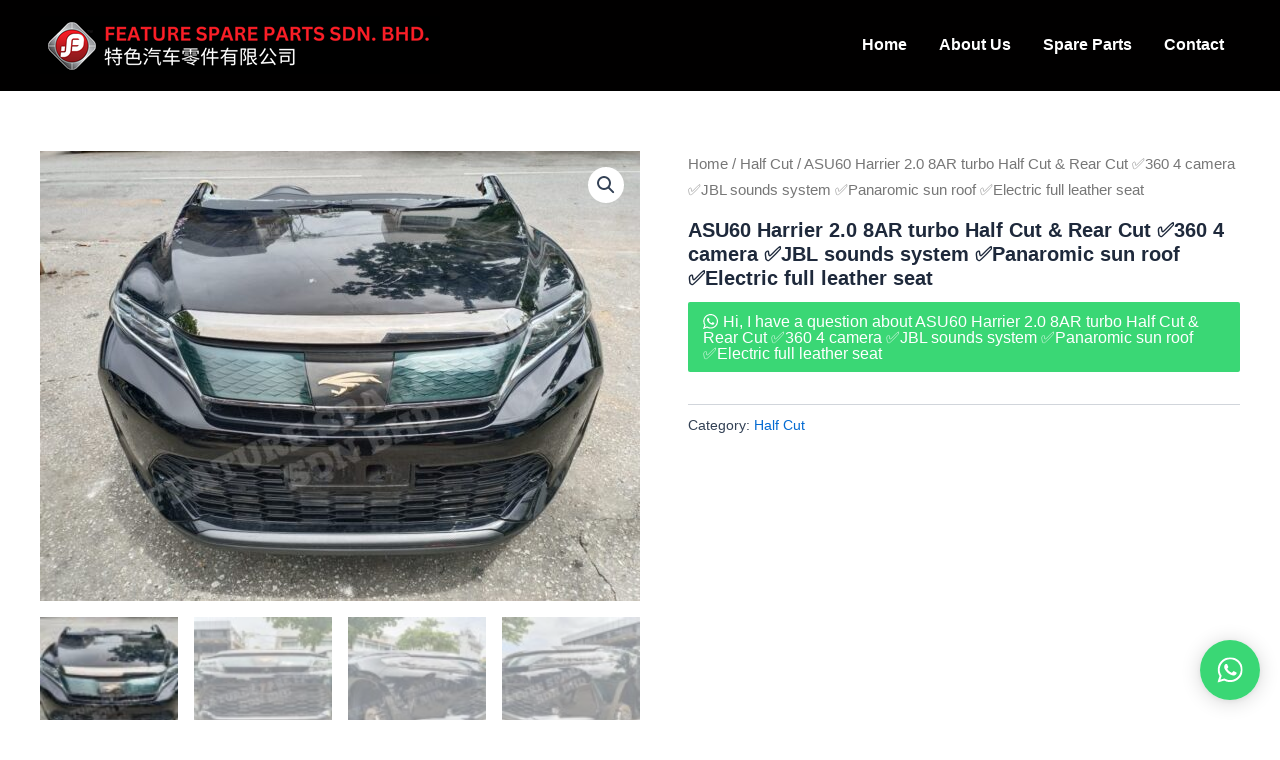

--- FILE ---
content_type: text/html; charset=UTF-8
request_url: https://www.featurespareparts.com/wp-admin/admin-ajax.php
body_size: 316
content:
		<div class="wptwa-container circled-handler-on-desktop circled-handler-on-mobile" data-delay-time="0" data-inactive-time="0" data-scroll-length="0" data-auto-display-on-mobile="on">
			<div class="wptwa-box">
				<div class="wptwa-wrapper">
				
										
					<div class="wptwa-description">
						<p>Hi there! Click one of our representatives below and we will get back to you as soon as possible.</p>
					</div>
					
										<span class="wptwa-close"></span>
					<div class="wptwa-people">
						
												
												
						<a href="https://api.whatsapp.com/send?phone=60126571343" target="_blank" class="wptwa-account" data-number="60126571343" data-auto-text="">
							<div class="wptwa-face"><img src="" onerror="this.style.display='none'"/></div>
							<div class="wptwa-info">
								
																<span class="wptwa-title">012-6571343</span>								
																
								<span class="wptwa-name">Ah Sin</span>
								
							</div>
							<div class="wptwa-clearfix"></div>
						</a>
						
												
												
						<a href="https://api.whatsapp.com/send?phone=60123066251" target="_blank" class="wptwa-account" data-number="60123066251" data-auto-text="">
							<div class="wptwa-face"><img src="" onerror="this.style.display='none'"/></div>
							<div class="wptwa-info">
								
																<span class="wptwa-title">012-3066251</span>								
																
								<span class="wptwa-name">Ah Hooi</span>
								
							</div>
							<div class="wptwa-clearfix"></div>
						</a>
						
												
					</div>
				</div>
			</div>
			<span class="wptwa-handler">
				<svg class="WhatsApp" width="15px" height="15px" viewBox="0 0 90 90"><use xlink:href="#wptwa-logo"></svg>
				<span class="text">Chat with us on WhatsApp</span>			</span>
		</div>
		